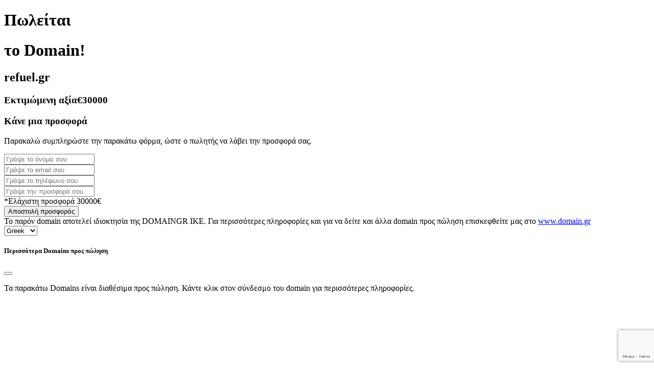

--- FILE ---
content_type: text/html; charset=utf-8
request_url: https://www.google.com/recaptcha/api2/anchor?ar=1&k=6LdcNDAjAAAAANGJQFPoUHPn8OB4H2o5TcAxyaz6&co=aHR0cHM6Ly9yZWZ1ZWwuZ3I6NDQz&hl=en&v=PoyoqOPhxBO7pBk68S4YbpHZ&size=invisible&anchor-ms=20000&execute-ms=30000&cb=7z3wunhr9x7m
body_size: 48644
content:
<!DOCTYPE HTML><html dir="ltr" lang="en"><head><meta http-equiv="Content-Type" content="text/html; charset=UTF-8">
<meta http-equiv="X-UA-Compatible" content="IE=edge">
<title>reCAPTCHA</title>
<style type="text/css">
/* cyrillic-ext */
@font-face {
  font-family: 'Roboto';
  font-style: normal;
  font-weight: 400;
  font-stretch: 100%;
  src: url(//fonts.gstatic.com/s/roboto/v48/KFO7CnqEu92Fr1ME7kSn66aGLdTylUAMa3GUBHMdazTgWw.woff2) format('woff2');
  unicode-range: U+0460-052F, U+1C80-1C8A, U+20B4, U+2DE0-2DFF, U+A640-A69F, U+FE2E-FE2F;
}
/* cyrillic */
@font-face {
  font-family: 'Roboto';
  font-style: normal;
  font-weight: 400;
  font-stretch: 100%;
  src: url(//fonts.gstatic.com/s/roboto/v48/KFO7CnqEu92Fr1ME7kSn66aGLdTylUAMa3iUBHMdazTgWw.woff2) format('woff2');
  unicode-range: U+0301, U+0400-045F, U+0490-0491, U+04B0-04B1, U+2116;
}
/* greek-ext */
@font-face {
  font-family: 'Roboto';
  font-style: normal;
  font-weight: 400;
  font-stretch: 100%;
  src: url(//fonts.gstatic.com/s/roboto/v48/KFO7CnqEu92Fr1ME7kSn66aGLdTylUAMa3CUBHMdazTgWw.woff2) format('woff2');
  unicode-range: U+1F00-1FFF;
}
/* greek */
@font-face {
  font-family: 'Roboto';
  font-style: normal;
  font-weight: 400;
  font-stretch: 100%;
  src: url(//fonts.gstatic.com/s/roboto/v48/KFO7CnqEu92Fr1ME7kSn66aGLdTylUAMa3-UBHMdazTgWw.woff2) format('woff2');
  unicode-range: U+0370-0377, U+037A-037F, U+0384-038A, U+038C, U+038E-03A1, U+03A3-03FF;
}
/* math */
@font-face {
  font-family: 'Roboto';
  font-style: normal;
  font-weight: 400;
  font-stretch: 100%;
  src: url(//fonts.gstatic.com/s/roboto/v48/KFO7CnqEu92Fr1ME7kSn66aGLdTylUAMawCUBHMdazTgWw.woff2) format('woff2');
  unicode-range: U+0302-0303, U+0305, U+0307-0308, U+0310, U+0312, U+0315, U+031A, U+0326-0327, U+032C, U+032F-0330, U+0332-0333, U+0338, U+033A, U+0346, U+034D, U+0391-03A1, U+03A3-03A9, U+03B1-03C9, U+03D1, U+03D5-03D6, U+03F0-03F1, U+03F4-03F5, U+2016-2017, U+2034-2038, U+203C, U+2040, U+2043, U+2047, U+2050, U+2057, U+205F, U+2070-2071, U+2074-208E, U+2090-209C, U+20D0-20DC, U+20E1, U+20E5-20EF, U+2100-2112, U+2114-2115, U+2117-2121, U+2123-214F, U+2190, U+2192, U+2194-21AE, U+21B0-21E5, U+21F1-21F2, U+21F4-2211, U+2213-2214, U+2216-22FF, U+2308-230B, U+2310, U+2319, U+231C-2321, U+2336-237A, U+237C, U+2395, U+239B-23B7, U+23D0, U+23DC-23E1, U+2474-2475, U+25AF, U+25B3, U+25B7, U+25BD, U+25C1, U+25CA, U+25CC, U+25FB, U+266D-266F, U+27C0-27FF, U+2900-2AFF, U+2B0E-2B11, U+2B30-2B4C, U+2BFE, U+3030, U+FF5B, U+FF5D, U+1D400-1D7FF, U+1EE00-1EEFF;
}
/* symbols */
@font-face {
  font-family: 'Roboto';
  font-style: normal;
  font-weight: 400;
  font-stretch: 100%;
  src: url(//fonts.gstatic.com/s/roboto/v48/KFO7CnqEu92Fr1ME7kSn66aGLdTylUAMaxKUBHMdazTgWw.woff2) format('woff2');
  unicode-range: U+0001-000C, U+000E-001F, U+007F-009F, U+20DD-20E0, U+20E2-20E4, U+2150-218F, U+2190, U+2192, U+2194-2199, U+21AF, U+21E6-21F0, U+21F3, U+2218-2219, U+2299, U+22C4-22C6, U+2300-243F, U+2440-244A, U+2460-24FF, U+25A0-27BF, U+2800-28FF, U+2921-2922, U+2981, U+29BF, U+29EB, U+2B00-2BFF, U+4DC0-4DFF, U+FFF9-FFFB, U+10140-1018E, U+10190-1019C, U+101A0, U+101D0-101FD, U+102E0-102FB, U+10E60-10E7E, U+1D2C0-1D2D3, U+1D2E0-1D37F, U+1F000-1F0FF, U+1F100-1F1AD, U+1F1E6-1F1FF, U+1F30D-1F30F, U+1F315, U+1F31C, U+1F31E, U+1F320-1F32C, U+1F336, U+1F378, U+1F37D, U+1F382, U+1F393-1F39F, U+1F3A7-1F3A8, U+1F3AC-1F3AF, U+1F3C2, U+1F3C4-1F3C6, U+1F3CA-1F3CE, U+1F3D4-1F3E0, U+1F3ED, U+1F3F1-1F3F3, U+1F3F5-1F3F7, U+1F408, U+1F415, U+1F41F, U+1F426, U+1F43F, U+1F441-1F442, U+1F444, U+1F446-1F449, U+1F44C-1F44E, U+1F453, U+1F46A, U+1F47D, U+1F4A3, U+1F4B0, U+1F4B3, U+1F4B9, U+1F4BB, U+1F4BF, U+1F4C8-1F4CB, U+1F4D6, U+1F4DA, U+1F4DF, U+1F4E3-1F4E6, U+1F4EA-1F4ED, U+1F4F7, U+1F4F9-1F4FB, U+1F4FD-1F4FE, U+1F503, U+1F507-1F50B, U+1F50D, U+1F512-1F513, U+1F53E-1F54A, U+1F54F-1F5FA, U+1F610, U+1F650-1F67F, U+1F687, U+1F68D, U+1F691, U+1F694, U+1F698, U+1F6AD, U+1F6B2, U+1F6B9-1F6BA, U+1F6BC, U+1F6C6-1F6CF, U+1F6D3-1F6D7, U+1F6E0-1F6EA, U+1F6F0-1F6F3, U+1F6F7-1F6FC, U+1F700-1F7FF, U+1F800-1F80B, U+1F810-1F847, U+1F850-1F859, U+1F860-1F887, U+1F890-1F8AD, U+1F8B0-1F8BB, U+1F8C0-1F8C1, U+1F900-1F90B, U+1F93B, U+1F946, U+1F984, U+1F996, U+1F9E9, U+1FA00-1FA6F, U+1FA70-1FA7C, U+1FA80-1FA89, U+1FA8F-1FAC6, U+1FACE-1FADC, U+1FADF-1FAE9, U+1FAF0-1FAF8, U+1FB00-1FBFF;
}
/* vietnamese */
@font-face {
  font-family: 'Roboto';
  font-style: normal;
  font-weight: 400;
  font-stretch: 100%;
  src: url(//fonts.gstatic.com/s/roboto/v48/KFO7CnqEu92Fr1ME7kSn66aGLdTylUAMa3OUBHMdazTgWw.woff2) format('woff2');
  unicode-range: U+0102-0103, U+0110-0111, U+0128-0129, U+0168-0169, U+01A0-01A1, U+01AF-01B0, U+0300-0301, U+0303-0304, U+0308-0309, U+0323, U+0329, U+1EA0-1EF9, U+20AB;
}
/* latin-ext */
@font-face {
  font-family: 'Roboto';
  font-style: normal;
  font-weight: 400;
  font-stretch: 100%;
  src: url(//fonts.gstatic.com/s/roboto/v48/KFO7CnqEu92Fr1ME7kSn66aGLdTylUAMa3KUBHMdazTgWw.woff2) format('woff2');
  unicode-range: U+0100-02BA, U+02BD-02C5, U+02C7-02CC, U+02CE-02D7, U+02DD-02FF, U+0304, U+0308, U+0329, U+1D00-1DBF, U+1E00-1E9F, U+1EF2-1EFF, U+2020, U+20A0-20AB, U+20AD-20C0, U+2113, U+2C60-2C7F, U+A720-A7FF;
}
/* latin */
@font-face {
  font-family: 'Roboto';
  font-style: normal;
  font-weight: 400;
  font-stretch: 100%;
  src: url(//fonts.gstatic.com/s/roboto/v48/KFO7CnqEu92Fr1ME7kSn66aGLdTylUAMa3yUBHMdazQ.woff2) format('woff2');
  unicode-range: U+0000-00FF, U+0131, U+0152-0153, U+02BB-02BC, U+02C6, U+02DA, U+02DC, U+0304, U+0308, U+0329, U+2000-206F, U+20AC, U+2122, U+2191, U+2193, U+2212, U+2215, U+FEFF, U+FFFD;
}
/* cyrillic-ext */
@font-face {
  font-family: 'Roboto';
  font-style: normal;
  font-weight: 500;
  font-stretch: 100%;
  src: url(//fonts.gstatic.com/s/roboto/v48/KFO7CnqEu92Fr1ME7kSn66aGLdTylUAMa3GUBHMdazTgWw.woff2) format('woff2');
  unicode-range: U+0460-052F, U+1C80-1C8A, U+20B4, U+2DE0-2DFF, U+A640-A69F, U+FE2E-FE2F;
}
/* cyrillic */
@font-face {
  font-family: 'Roboto';
  font-style: normal;
  font-weight: 500;
  font-stretch: 100%;
  src: url(//fonts.gstatic.com/s/roboto/v48/KFO7CnqEu92Fr1ME7kSn66aGLdTylUAMa3iUBHMdazTgWw.woff2) format('woff2');
  unicode-range: U+0301, U+0400-045F, U+0490-0491, U+04B0-04B1, U+2116;
}
/* greek-ext */
@font-face {
  font-family: 'Roboto';
  font-style: normal;
  font-weight: 500;
  font-stretch: 100%;
  src: url(//fonts.gstatic.com/s/roboto/v48/KFO7CnqEu92Fr1ME7kSn66aGLdTylUAMa3CUBHMdazTgWw.woff2) format('woff2');
  unicode-range: U+1F00-1FFF;
}
/* greek */
@font-face {
  font-family: 'Roboto';
  font-style: normal;
  font-weight: 500;
  font-stretch: 100%;
  src: url(//fonts.gstatic.com/s/roboto/v48/KFO7CnqEu92Fr1ME7kSn66aGLdTylUAMa3-UBHMdazTgWw.woff2) format('woff2');
  unicode-range: U+0370-0377, U+037A-037F, U+0384-038A, U+038C, U+038E-03A1, U+03A3-03FF;
}
/* math */
@font-face {
  font-family: 'Roboto';
  font-style: normal;
  font-weight: 500;
  font-stretch: 100%;
  src: url(//fonts.gstatic.com/s/roboto/v48/KFO7CnqEu92Fr1ME7kSn66aGLdTylUAMawCUBHMdazTgWw.woff2) format('woff2');
  unicode-range: U+0302-0303, U+0305, U+0307-0308, U+0310, U+0312, U+0315, U+031A, U+0326-0327, U+032C, U+032F-0330, U+0332-0333, U+0338, U+033A, U+0346, U+034D, U+0391-03A1, U+03A3-03A9, U+03B1-03C9, U+03D1, U+03D5-03D6, U+03F0-03F1, U+03F4-03F5, U+2016-2017, U+2034-2038, U+203C, U+2040, U+2043, U+2047, U+2050, U+2057, U+205F, U+2070-2071, U+2074-208E, U+2090-209C, U+20D0-20DC, U+20E1, U+20E5-20EF, U+2100-2112, U+2114-2115, U+2117-2121, U+2123-214F, U+2190, U+2192, U+2194-21AE, U+21B0-21E5, U+21F1-21F2, U+21F4-2211, U+2213-2214, U+2216-22FF, U+2308-230B, U+2310, U+2319, U+231C-2321, U+2336-237A, U+237C, U+2395, U+239B-23B7, U+23D0, U+23DC-23E1, U+2474-2475, U+25AF, U+25B3, U+25B7, U+25BD, U+25C1, U+25CA, U+25CC, U+25FB, U+266D-266F, U+27C0-27FF, U+2900-2AFF, U+2B0E-2B11, U+2B30-2B4C, U+2BFE, U+3030, U+FF5B, U+FF5D, U+1D400-1D7FF, U+1EE00-1EEFF;
}
/* symbols */
@font-face {
  font-family: 'Roboto';
  font-style: normal;
  font-weight: 500;
  font-stretch: 100%;
  src: url(//fonts.gstatic.com/s/roboto/v48/KFO7CnqEu92Fr1ME7kSn66aGLdTylUAMaxKUBHMdazTgWw.woff2) format('woff2');
  unicode-range: U+0001-000C, U+000E-001F, U+007F-009F, U+20DD-20E0, U+20E2-20E4, U+2150-218F, U+2190, U+2192, U+2194-2199, U+21AF, U+21E6-21F0, U+21F3, U+2218-2219, U+2299, U+22C4-22C6, U+2300-243F, U+2440-244A, U+2460-24FF, U+25A0-27BF, U+2800-28FF, U+2921-2922, U+2981, U+29BF, U+29EB, U+2B00-2BFF, U+4DC0-4DFF, U+FFF9-FFFB, U+10140-1018E, U+10190-1019C, U+101A0, U+101D0-101FD, U+102E0-102FB, U+10E60-10E7E, U+1D2C0-1D2D3, U+1D2E0-1D37F, U+1F000-1F0FF, U+1F100-1F1AD, U+1F1E6-1F1FF, U+1F30D-1F30F, U+1F315, U+1F31C, U+1F31E, U+1F320-1F32C, U+1F336, U+1F378, U+1F37D, U+1F382, U+1F393-1F39F, U+1F3A7-1F3A8, U+1F3AC-1F3AF, U+1F3C2, U+1F3C4-1F3C6, U+1F3CA-1F3CE, U+1F3D4-1F3E0, U+1F3ED, U+1F3F1-1F3F3, U+1F3F5-1F3F7, U+1F408, U+1F415, U+1F41F, U+1F426, U+1F43F, U+1F441-1F442, U+1F444, U+1F446-1F449, U+1F44C-1F44E, U+1F453, U+1F46A, U+1F47D, U+1F4A3, U+1F4B0, U+1F4B3, U+1F4B9, U+1F4BB, U+1F4BF, U+1F4C8-1F4CB, U+1F4D6, U+1F4DA, U+1F4DF, U+1F4E3-1F4E6, U+1F4EA-1F4ED, U+1F4F7, U+1F4F9-1F4FB, U+1F4FD-1F4FE, U+1F503, U+1F507-1F50B, U+1F50D, U+1F512-1F513, U+1F53E-1F54A, U+1F54F-1F5FA, U+1F610, U+1F650-1F67F, U+1F687, U+1F68D, U+1F691, U+1F694, U+1F698, U+1F6AD, U+1F6B2, U+1F6B9-1F6BA, U+1F6BC, U+1F6C6-1F6CF, U+1F6D3-1F6D7, U+1F6E0-1F6EA, U+1F6F0-1F6F3, U+1F6F7-1F6FC, U+1F700-1F7FF, U+1F800-1F80B, U+1F810-1F847, U+1F850-1F859, U+1F860-1F887, U+1F890-1F8AD, U+1F8B0-1F8BB, U+1F8C0-1F8C1, U+1F900-1F90B, U+1F93B, U+1F946, U+1F984, U+1F996, U+1F9E9, U+1FA00-1FA6F, U+1FA70-1FA7C, U+1FA80-1FA89, U+1FA8F-1FAC6, U+1FACE-1FADC, U+1FADF-1FAE9, U+1FAF0-1FAF8, U+1FB00-1FBFF;
}
/* vietnamese */
@font-face {
  font-family: 'Roboto';
  font-style: normal;
  font-weight: 500;
  font-stretch: 100%;
  src: url(//fonts.gstatic.com/s/roboto/v48/KFO7CnqEu92Fr1ME7kSn66aGLdTylUAMa3OUBHMdazTgWw.woff2) format('woff2');
  unicode-range: U+0102-0103, U+0110-0111, U+0128-0129, U+0168-0169, U+01A0-01A1, U+01AF-01B0, U+0300-0301, U+0303-0304, U+0308-0309, U+0323, U+0329, U+1EA0-1EF9, U+20AB;
}
/* latin-ext */
@font-face {
  font-family: 'Roboto';
  font-style: normal;
  font-weight: 500;
  font-stretch: 100%;
  src: url(//fonts.gstatic.com/s/roboto/v48/KFO7CnqEu92Fr1ME7kSn66aGLdTylUAMa3KUBHMdazTgWw.woff2) format('woff2');
  unicode-range: U+0100-02BA, U+02BD-02C5, U+02C7-02CC, U+02CE-02D7, U+02DD-02FF, U+0304, U+0308, U+0329, U+1D00-1DBF, U+1E00-1E9F, U+1EF2-1EFF, U+2020, U+20A0-20AB, U+20AD-20C0, U+2113, U+2C60-2C7F, U+A720-A7FF;
}
/* latin */
@font-face {
  font-family: 'Roboto';
  font-style: normal;
  font-weight: 500;
  font-stretch: 100%;
  src: url(//fonts.gstatic.com/s/roboto/v48/KFO7CnqEu92Fr1ME7kSn66aGLdTylUAMa3yUBHMdazQ.woff2) format('woff2');
  unicode-range: U+0000-00FF, U+0131, U+0152-0153, U+02BB-02BC, U+02C6, U+02DA, U+02DC, U+0304, U+0308, U+0329, U+2000-206F, U+20AC, U+2122, U+2191, U+2193, U+2212, U+2215, U+FEFF, U+FFFD;
}
/* cyrillic-ext */
@font-face {
  font-family: 'Roboto';
  font-style: normal;
  font-weight: 900;
  font-stretch: 100%;
  src: url(//fonts.gstatic.com/s/roboto/v48/KFO7CnqEu92Fr1ME7kSn66aGLdTylUAMa3GUBHMdazTgWw.woff2) format('woff2');
  unicode-range: U+0460-052F, U+1C80-1C8A, U+20B4, U+2DE0-2DFF, U+A640-A69F, U+FE2E-FE2F;
}
/* cyrillic */
@font-face {
  font-family: 'Roboto';
  font-style: normal;
  font-weight: 900;
  font-stretch: 100%;
  src: url(//fonts.gstatic.com/s/roboto/v48/KFO7CnqEu92Fr1ME7kSn66aGLdTylUAMa3iUBHMdazTgWw.woff2) format('woff2');
  unicode-range: U+0301, U+0400-045F, U+0490-0491, U+04B0-04B1, U+2116;
}
/* greek-ext */
@font-face {
  font-family: 'Roboto';
  font-style: normal;
  font-weight: 900;
  font-stretch: 100%;
  src: url(//fonts.gstatic.com/s/roboto/v48/KFO7CnqEu92Fr1ME7kSn66aGLdTylUAMa3CUBHMdazTgWw.woff2) format('woff2');
  unicode-range: U+1F00-1FFF;
}
/* greek */
@font-face {
  font-family: 'Roboto';
  font-style: normal;
  font-weight: 900;
  font-stretch: 100%;
  src: url(//fonts.gstatic.com/s/roboto/v48/KFO7CnqEu92Fr1ME7kSn66aGLdTylUAMa3-UBHMdazTgWw.woff2) format('woff2');
  unicode-range: U+0370-0377, U+037A-037F, U+0384-038A, U+038C, U+038E-03A1, U+03A3-03FF;
}
/* math */
@font-face {
  font-family: 'Roboto';
  font-style: normal;
  font-weight: 900;
  font-stretch: 100%;
  src: url(//fonts.gstatic.com/s/roboto/v48/KFO7CnqEu92Fr1ME7kSn66aGLdTylUAMawCUBHMdazTgWw.woff2) format('woff2');
  unicode-range: U+0302-0303, U+0305, U+0307-0308, U+0310, U+0312, U+0315, U+031A, U+0326-0327, U+032C, U+032F-0330, U+0332-0333, U+0338, U+033A, U+0346, U+034D, U+0391-03A1, U+03A3-03A9, U+03B1-03C9, U+03D1, U+03D5-03D6, U+03F0-03F1, U+03F4-03F5, U+2016-2017, U+2034-2038, U+203C, U+2040, U+2043, U+2047, U+2050, U+2057, U+205F, U+2070-2071, U+2074-208E, U+2090-209C, U+20D0-20DC, U+20E1, U+20E5-20EF, U+2100-2112, U+2114-2115, U+2117-2121, U+2123-214F, U+2190, U+2192, U+2194-21AE, U+21B0-21E5, U+21F1-21F2, U+21F4-2211, U+2213-2214, U+2216-22FF, U+2308-230B, U+2310, U+2319, U+231C-2321, U+2336-237A, U+237C, U+2395, U+239B-23B7, U+23D0, U+23DC-23E1, U+2474-2475, U+25AF, U+25B3, U+25B7, U+25BD, U+25C1, U+25CA, U+25CC, U+25FB, U+266D-266F, U+27C0-27FF, U+2900-2AFF, U+2B0E-2B11, U+2B30-2B4C, U+2BFE, U+3030, U+FF5B, U+FF5D, U+1D400-1D7FF, U+1EE00-1EEFF;
}
/* symbols */
@font-face {
  font-family: 'Roboto';
  font-style: normal;
  font-weight: 900;
  font-stretch: 100%;
  src: url(//fonts.gstatic.com/s/roboto/v48/KFO7CnqEu92Fr1ME7kSn66aGLdTylUAMaxKUBHMdazTgWw.woff2) format('woff2');
  unicode-range: U+0001-000C, U+000E-001F, U+007F-009F, U+20DD-20E0, U+20E2-20E4, U+2150-218F, U+2190, U+2192, U+2194-2199, U+21AF, U+21E6-21F0, U+21F3, U+2218-2219, U+2299, U+22C4-22C6, U+2300-243F, U+2440-244A, U+2460-24FF, U+25A0-27BF, U+2800-28FF, U+2921-2922, U+2981, U+29BF, U+29EB, U+2B00-2BFF, U+4DC0-4DFF, U+FFF9-FFFB, U+10140-1018E, U+10190-1019C, U+101A0, U+101D0-101FD, U+102E0-102FB, U+10E60-10E7E, U+1D2C0-1D2D3, U+1D2E0-1D37F, U+1F000-1F0FF, U+1F100-1F1AD, U+1F1E6-1F1FF, U+1F30D-1F30F, U+1F315, U+1F31C, U+1F31E, U+1F320-1F32C, U+1F336, U+1F378, U+1F37D, U+1F382, U+1F393-1F39F, U+1F3A7-1F3A8, U+1F3AC-1F3AF, U+1F3C2, U+1F3C4-1F3C6, U+1F3CA-1F3CE, U+1F3D4-1F3E0, U+1F3ED, U+1F3F1-1F3F3, U+1F3F5-1F3F7, U+1F408, U+1F415, U+1F41F, U+1F426, U+1F43F, U+1F441-1F442, U+1F444, U+1F446-1F449, U+1F44C-1F44E, U+1F453, U+1F46A, U+1F47D, U+1F4A3, U+1F4B0, U+1F4B3, U+1F4B9, U+1F4BB, U+1F4BF, U+1F4C8-1F4CB, U+1F4D6, U+1F4DA, U+1F4DF, U+1F4E3-1F4E6, U+1F4EA-1F4ED, U+1F4F7, U+1F4F9-1F4FB, U+1F4FD-1F4FE, U+1F503, U+1F507-1F50B, U+1F50D, U+1F512-1F513, U+1F53E-1F54A, U+1F54F-1F5FA, U+1F610, U+1F650-1F67F, U+1F687, U+1F68D, U+1F691, U+1F694, U+1F698, U+1F6AD, U+1F6B2, U+1F6B9-1F6BA, U+1F6BC, U+1F6C6-1F6CF, U+1F6D3-1F6D7, U+1F6E0-1F6EA, U+1F6F0-1F6F3, U+1F6F7-1F6FC, U+1F700-1F7FF, U+1F800-1F80B, U+1F810-1F847, U+1F850-1F859, U+1F860-1F887, U+1F890-1F8AD, U+1F8B0-1F8BB, U+1F8C0-1F8C1, U+1F900-1F90B, U+1F93B, U+1F946, U+1F984, U+1F996, U+1F9E9, U+1FA00-1FA6F, U+1FA70-1FA7C, U+1FA80-1FA89, U+1FA8F-1FAC6, U+1FACE-1FADC, U+1FADF-1FAE9, U+1FAF0-1FAF8, U+1FB00-1FBFF;
}
/* vietnamese */
@font-face {
  font-family: 'Roboto';
  font-style: normal;
  font-weight: 900;
  font-stretch: 100%;
  src: url(//fonts.gstatic.com/s/roboto/v48/KFO7CnqEu92Fr1ME7kSn66aGLdTylUAMa3OUBHMdazTgWw.woff2) format('woff2');
  unicode-range: U+0102-0103, U+0110-0111, U+0128-0129, U+0168-0169, U+01A0-01A1, U+01AF-01B0, U+0300-0301, U+0303-0304, U+0308-0309, U+0323, U+0329, U+1EA0-1EF9, U+20AB;
}
/* latin-ext */
@font-face {
  font-family: 'Roboto';
  font-style: normal;
  font-weight: 900;
  font-stretch: 100%;
  src: url(//fonts.gstatic.com/s/roboto/v48/KFO7CnqEu92Fr1ME7kSn66aGLdTylUAMa3KUBHMdazTgWw.woff2) format('woff2');
  unicode-range: U+0100-02BA, U+02BD-02C5, U+02C7-02CC, U+02CE-02D7, U+02DD-02FF, U+0304, U+0308, U+0329, U+1D00-1DBF, U+1E00-1E9F, U+1EF2-1EFF, U+2020, U+20A0-20AB, U+20AD-20C0, U+2113, U+2C60-2C7F, U+A720-A7FF;
}
/* latin */
@font-face {
  font-family: 'Roboto';
  font-style: normal;
  font-weight: 900;
  font-stretch: 100%;
  src: url(//fonts.gstatic.com/s/roboto/v48/KFO7CnqEu92Fr1ME7kSn66aGLdTylUAMa3yUBHMdazQ.woff2) format('woff2');
  unicode-range: U+0000-00FF, U+0131, U+0152-0153, U+02BB-02BC, U+02C6, U+02DA, U+02DC, U+0304, U+0308, U+0329, U+2000-206F, U+20AC, U+2122, U+2191, U+2193, U+2212, U+2215, U+FEFF, U+FFFD;
}

</style>
<link rel="stylesheet" type="text/css" href="https://www.gstatic.com/recaptcha/releases/PoyoqOPhxBO7pBk68S4YbpHZ/styles__ltr.css">
<script nonce="SzLvLikOY-ubLNboi0ulBw" type="text/javascript">window['__recaptcha_api'] = 'https://www.google.com/recaptcha/api2/';</script>
<script type="text/javascript" src="https://www.gstatic.com/recaptcha/releases/PoyoqOPhxBO7pBk68S4YbpHZ/recaptcha__en.js" nonce="SzLvLikOY-ubLNboi0ulBw">
      
    </script></head>
<body><div id="rc-anchor-alert" class="rc-anchor-alert"></div>
<input type="hidden" id="recaptcha-token" value="[base64]">
<script type="text/javascript" nonce="SzLvLikOY-ubLNboi0ulBw">
      recaptcha.anchor.Main.init("[\x22ainput\x22,[\x22bgdata\x22,\x22\x22,\[base64]/[base64]/[base64]/[base64]/[base64]/UltsKytdPUU6KEU8MjA0OD9SW2wrK109RT4+NnwxOTI6KChFJjY0NTEyKT09NTUyOTYmJk0rMTxjLmxlbmd0aCYmKGMuY2hhckNvZGVBdChNKzEpJjY0NTEyKT09NTYzMjA/[base64]/[base64]/[base64]/[base64]/[base64]/[base64]/[base64]\x22,\[base64]\x22,\x22w4cew71sw41tw4w4w5zDtcOOTcK8fsKzwozCv8O3wpR/VcOwDgzCpMKSw4rCucKqwoUMNVDCqkbCusOsDj0Pw7HDvMKWHyjCgkzDpxZLw5TCq8OOXAhAdlEtwogTw7bCtDYjw4BGeMOswrAmw58Zw7PCqQJ/[base64]/[base64]/Di8KCw7bCpjlRwoDCphA8G8KJFsKFWcKqw7Rowqwvw6RvVFfClMOWE33Ct8K4MF1ow7zDkjwPUjTCiMOsw6QdwrolKxR/S8OKwqjDmGnDqsOcZsK9SMKGC8OGcm7CrMOSw7XDqSIHw5bDv8KJwr7DnSxTwrjCocK/[base64]/VVx6NANzw67DgTttwoxZwptHw7bDhRhHwr7Cmi44wr1hwp9xUCLDk8KhwpJuw6VeDiVew6BXw7XCnMKzGj5WBlLDn0DCh8K3wrjDlyk1w64Ew5fDijfDgMKew7DCiWBkw5puw58PeMKywrXDvD7DmmM6WUd+wrHCqCrDgiXCoQ1pwqHCqgLCrUsVw50/[base64]/CscOcwprDlnzCh8Onw7TChBLDq8Ksw6fCksKGw640BB1hNsOtwoQxwqpnIMK1DR4NWcKUG3PDh8KcB8K3w6TCpDrCnhlwbnR+wrjDoxctcHjCicKeFwvDnsOzw6d1GVLCq33DncOUw70ww5nDgcOKShbDg8Oww5crTsKzw63Ct8KJGCkdekzCg20Qwpp/GsK7PcOqw7wgwqkrw5rCisOzXsKtw7JiwqLCgsOcwrV9w5rCo2PDgsO2PWlEwpnDumYWEMKRX8OTwozDt8Opw5DDt2rCtMKPDkEUw6/DoHvCj0/Dmi/DvcKLwogrwpvCn8OywqRcICl7MsOLeBgiwqTCkyNPdQV9TsOASMOzwoDCpRxowrnDgiRSw5LDrsO7w5RwwoLCjkbCvWjCuMKFR8KgOsORw5gnw6N5wojCvsO2U2hZQWzCoMKqw6Zww6vDtzo9w7dQMcKbwpHCl8OUP8O/woDDtcKNw6Y+w69cFH96w5IwAxTCk3nCh8OeN1DCgBfDgDtOA8OdwoXDsEY/wrTClMKYB31tw7XDhMKad8OPDyDDjiXCtDQOwq99YTDCncOJw7MJcQ/Dh0HCo8OIDR/DpcK2L0VoF8KdbQZMwozCh8OcTW9Vw6h5Enknw40YWCnCg8OUw6I/[base64]/DpcOFw43CqHnCq8OLVD8TwoBrB20dw6l7ZGrDlBHCgS8WwpJSw4gmwrJcw740wozDuyJ+XMOTw6DDnTBJwpPCoVPDisKrR8Kyw73DnMKzwoDDtMO9w4PDkzrCsmZXw57Cl2l2O8Oaw60NwqDCmCDCocKEVcKqwqvDoMOFDsKEwqBVOh7DqsONFyB/MX90OXJcClrDjMOxU10Xw4NqwpczEjJJwrDDpsOPYVpWR8KpP2hoVxYnRMOMdsOyCMKgOcKXwpAtw7Flwog4wp47w59sbD4iM0FUwoBMYiDDvsK5w7tCwq7CgUjDmRLDs8O/w7HCoxjCnMOEZsK0w40FwpLCsEYUACE+PcKVFA4vAcOyPsKXXx3CmxnDicKHKjBnwqwow590wpTDvMKZelQbYcKMw4PCphjDkw/CrMKnwrfCsGFTXAgtwqR6wobCnXnDu1/CsyBOwrPCuWTCq1jCiyvDh8O5wokHwrhdAUbDo8Kuw4g3w7I5DMKLw4zDocOywprCkQR6wqXCuMKOIMOkwrfDscOGw5xcw5HCv8Kcw70Hw6/Cm8Kpw7lUw6rCvGJXwoTCk8KNw6ZVw5cFwrEoccOuZzLCjG3Di8KHwqEbw4nDh8O8V17CkMKxw6zCtxxNHcK/w75Uwp3Cg8KgWMKRFwbCmyvDv1nDukkeMcKsViHCnsKvwq9uwrEbbsKFwrHCpTfCrcOAK0PDr3M9DMKiRcKePT/CuB7CvGXDv3ptYMK1wqTDqXhgCmRfdhFiekVow5FjLifDsXnDkcKvw5PCsEISMHnDhRF/K3nDjMK4w7EnTsOSTHIqw6F6aEAiw7bDqsOHwr/[base64]/IsOHCsK4wrlVVcKYfsKGGGN5w51wRwp+VcOuw6PDiTLCrREKwqnDuMKAe8KZwofDmiDDusK5J8O2SiV8E8OVYQh5w74sw6MIwpUvw5Q9woZCRcO7wrscw4/DnsOWwqcQwq3DujA/cMK+QcO5JsKNw4LDvlY2VsKPOcKdfUnCklnDh2vDp0NlXVPCuSsDw5XDk0TDt1k3ZMK5w4/Dn8OFw5nCojxpJMO/Djo5w41fwrPDsyXCs8KIw7kfw4TDhcOJRcOxC8KAUcK4RMOEwogNPcOhNWsYXMKyw7LDpMOfwofCosOaw7vCpMOYB2tNDmzDlsOROWxDdCc2dTZEwpLCjsObHAbCl8OfPU/CuAdNwp4ew5LDtsK9w59HWsOqwrUiBBHCocO3w44bDUDDjz5dw5/ClMK3w4vClC/[base64]/wqfDvhBjaTNyYB/[base64]/DusO9Yl/[base64]/[base64]/[base64]/CqMOHwoHCun4if8Kywo1zwrdUL8OPGQ7ChMO1H8KZVUTCjsKnw4URwrE6fsOawpPClEE3wpDDl8OjFgjCkQsjw7FEw4HDrsO7w7trwozCnGVXw6c6w5pOMVjCkMOLM8OAAsOKDsKDecKWIF5+dSBPTG7Du8Otw5HCqyJfwr95w5TDp8OecMOiwpLCriovwpJ/ViLDsSLDhQAUw7IjNiHDozYPwpJJw75iPsKMfmULw4QFXcOdFWomw45qw4fCjG46w7tew55Lw5/ChxEDFVREZcKqDsKkA8KycUlRU8OPwoDCnMORw7xnMcKUMMKJw57DmMOmBMORw4zDt11oHMK+fTc1dMKFwqFYSC/DtMKHwrByaDNtwoVvMsOUw5dkPsKpw7nDvGE3WlQXw5IRwrg+MzQddsOCXsK3BA3ClMOlw5LCq15dW8K2c1wXw4vDtcKxLsKnXcKFwphVwqfCix04woczaRHDiGMZwoEHFmTClcOZSTZYSEbDv8OsZifCnX/DgQF7QC5YwqLCv03DvmJ1woPDogdywrEswrpyKsKww54jI2fDo8Klw4EuAUQdasO5w7HDmn0JLhXDlxfCjsOqw7Fvw5jDiwbDjcOVc8OLwq/Cu8Kjw78Hw4Fww5jCn8O0wq9Xw6ZswqzCl8KfY8OuYMOwf3cYdMK6w6HClsKNP8K4w7LDkVfDkcKIETDDgsKkVCchwqEgT8ONXsKMKMKQNsOIwr/DrzMewrM4w45Owps5wp/CpsOIwrvDsEDDsFHDhnsUQcODasKcwq9Ew4HCgyjCvsOnesOew4Yedho0w5A9wpclbsK3w7w7PCI/[base64]/wqrCgMKHw5LCmSbDl8OpwrAyKm7DvMOcwq7DuGkMw6JZLEDDtGNyN8KTw67DkQR/[base64]/CpiVQw40awr8xY17DosOswrrDmcOIUcOYPBLCk8OQOCE6w4AzZRPDjCfCvXsMVsOKYVnDoH7CrMKEwp/CvsK2bWUHwpHCrMKkwrgOwro1wqnDqRfCs8KHw4R+w4New693wp5rPcK0HG/[base64]/wqZQRWIxK0DCl8OgHsKfQcOoVcOqw7Y2wpfDg8K3JMO/[base64]/CjsKfTcOZJl1TbSnDskBWw7nDrQZCGsKlw4RmwqJvw4kxwoFqdEREKcKiS8Orw6Quwqpxw5rCssKnDcKTwr9oEjo2FMK5wpt1JRwYTQAiw4zDh8OTTsKTH8ODHBjChznDv8OiMMKMH29Uw5nDmMO6TcOVwqATHsOAAWbCicOow6XCp1/DpyhFw6nCpcO6w5ECPEssOMONKDHCq0LCqkcYwoPDqMKzw5bDpyXDnQV3HTBQaMKBwrMjNMOnw41MwoBPGcKjwpfCmMOXw7kdw7fCszwQMC3Co8OCw6h/T8O8w4nDhsKBwq/[base64]/[base64]/Do8Kce3DDo2fCsisow5TDrsKgPMKFwr9Lw6VbwqLCuMOUS8OEVUHCtMKww57DnxvCu2rCqsK0w7E2XcOZaXZCF8KaDsOdLMK5KhUoHMKyw4MZNFvCosK/b8OcwpU9wokaT09dwpsYwqfCisKELMKpwpYZw6HCocKewo7DiRk7WcKuwozDhlHDnMO0w68RwoN7wpfCksOUw5fDjTd+wrJAwppJw6fCvR3DnSB9R3sGScKIwqA6eMOhw6vCj1XDrsObw7p/[base64]/CoxBFw5vDvCJANsORw67Ctj3CnxMrw43CkUYMwqDCn8OeeMOCc8KIw5LCskEpUQfCu0h9wpx5TBjCngxPwr7ChsK4eVgzwptdwrt2wr83w6cwKsKOAMOzwqp2woEVQHTDtGYnG8OPwoHCnBB+wrMcwq/Cj8O+LsKDP8OPAQYmw4s0w4rCrcOKYcOdClByDsOiNxfDgW3DnE/DqMKkbsO5w48JHMOSwpXCiWwFw6TCuMOMNcKowpzCuVbDulpYw70sw5Bmw6B8wq8SwqJVDMKMFcKYw4XDgcK8KMKKOj/Cmj80UsOlwpnDsMO6wqNIYMOoJMOowobDjsO4d2Z7wrPDiVfDnMKDMcOowpDCry3ClDMxRcK9EGZ/EMOcwrtvw5IcwqrCkcKzMmxXw5LChCXDhMKNcDVSw5zCsiLCocO2wpDDlQXCrDY9Ak/DpzYQAMKww6XCoy3DtMODGjrDqRZNExdFDcKWHXvCtsO4w41jwqAGwrtaQMKPw6bDi8OmwqvCqR/Cgn1iO8KEB8KQTiDChMKIOCYqQsOLcVtUNQzDgMO/wqHDj0zCjcKuw4o8woMAwpR8w5FlY1bCnsOGBsKUDsOiMsKgXcO7w6ALw6RnWwIrdFVpw7rDikLDjX9Ewp7CjMOtYAFaNVnDucK5RSpbMMK/cyDCp8KYOj0Mwrlwwo7ClMOHQU/DmmnDr8K5wqvCm8O8BBTCgAvDtGDCmMOhI13Dk0QxIRjCvRctw4jDgMOJGQ/DuR5+w5/Ck8Kow5TCiMKdTGJJX1I3WsKkwp9DZMKpEz4iw7d+w6XDlgHDgsO6wqo0a30awrBlw6gYw7TDtyzDrMOKw4wCw6ocw5jDtTF8EHrChj7ClzMmIC07DMO1wrxmE8O2wobCqMOuDcOwwpvDlsOWDzwILDHDiMKrw7ZNZBjDuXMzIDsjGcOJUxrCpsKEw480cRF+ay/[base64]/[base64]/Cn8OnBHgLasKwNcOWw7NMSE7DpMKhw5LDtwTCv8OGVsKGccO+IMO9fwkkC8KKwqHDnFUwwrNIBU/[base64]/acKBwoAlbMKjw7UFwpfCrCYJwqBow6rCjw7DoTwJN8OHD8KOfx1uw4kiR8KEGMOnM1lQU3HCvgjDmGTDgBrDpcK8Q8Ouwr/DnBdywrErb8KYLy7DvMOrw7xWOE5rw61Aw6UYbsOpwrhMH3TDmRYTwq5KwpYRem9qw6fDpsOqd3bCrAHCisKnZsKzP8KNJC5DWsKiw5LCk8KCwrlNT8K5w5lOPDcyWg/CicKJwo5HwoAtdsKaw60AL2VyOFfDtxYswobCgsObwoDCtiNQw5YGQi7Ci8KpGVFUwo/CjMKPCj5hDj/DrMOsw7U5w5jDgsK5E0tFwpldccKzWsKlERzDonFOw5tcw6rDvMKIAcOCWzcJw6jCokljw6XDuMOWwrnCjEIpTCPCj8KKw4hMAlR3IsKpOh5jw4pfw4Y9DUPDv8KgC8OlwqUuw45kwqYTw69mwqo2w5HDpF/[base64]/DuXENwqbCocK3wpY1aMK3w5ZcL8KiwqgfLMKnwrrCq8KKVMK+FcKww6XCqGjDhcKfw58HacKINMKbOMOgw7DCpcKXOcOdaFjDjgd/[base64]/DvmUEw6XDocOxRsOSw6rCq2LDkcOLw4XDrsKVIMOrwqPDiRRSw5lNLMKvwpXDvnlrUC3DhgBGwq/CgcK9I8OGw5zDgcKbIMK7w79Ba8Ohd8KjCcK1GlxgwpdiwrpBwqpNwoXDsndCwo5jZEzCo2IWwq7Dm8OyFy4DT0Ztfx7CjsOww7fDkjVwwq0QNxVVPmNlwq8Fd14QE2gnLVvCoR5Dw5vDqQ/Do8Kbw7vCvVpHE1R8wqDDuXXDoMObwrVBw5phw4fDksOOwrsBUEbCt8K2wpd1wpJlw7nCtcKmw7/[base64]/wr17LMOlw51uFcKZw7sMcsKTwokaRcOmw5l4HsK0JcKEIcKFK8KObMOCFHLCvMKMw7oWwo/DgD7Dl3vCtsKtw5IOYw1yD1XCh8KXwovCiRHDlcKKasOHQiNdecOZwrhWKMORwqsqesKvwoVtXcOzDsOUw7FWK8KtPcK3wrXCoWMvw48kCDrDm3fCncOewqrDiHktOhrDh8K9wo4fw4PCu8OHw5bDmiTCqjswR14MHcKdwpd1asKcw67CkMKtOcKRE8K1w7EQwq/DhwXCsMOtV10HKjDCrsKFJcOOwo3DvcKsM1HChyHDsBlnw6zCvsKvwoEjwq7CgGbDjH3DglJmSH4/U8KRTMOZR8Oow7gGwoIEKxPDhGkuw7VICF3Du8K5wplGMsO3wogCZWh7woVzw7YTTcKoSUjDmisQcMOWCCRLdcK+wpo5w7fDpMKNfgDDmirDnz/Co8OBFQPCosOew4PDv1nCpsONwpjCtTtMw57CocOCMDFawpAKwrQpLxnDknZ1AcKGwp1Ywo/CoB5nw5QAJ8O2T8Kpw6TCucK7wqPCtVcBwq4Vwo/[base64]/CoMOVTsKyfD7DicK0w5jCrVYVLcOXwozCgzozwp19wofDiykVw5cuVA1cacKjwrEMw5gkw5seIWBPw4YewpQfSksUD8OOw63Cnk5ew4QEeU0VYFPDisK3w7N4TsOxEMKsCMOxJ8KMwq/CshIDw6HCncKJHsOCw6EcFsOADDhWUF1TwolqwqV4DMOkLkPDugMUCMK7wrDDmcKGwrggD1rDlsOwTxB0KMKgwprDrsKow5vDm8O/wojDscOGw43CplFhQcOmwplxWXsMw4TDpBDDpMKdw7nDncO6VMOowqbCqsOsw5rCmF18wo8qLMOKw7JTw7FIw5zDvsOXLGfCt2LCkxZewrszMcOEw4jDkcKuI8K4w4vCjMKEwq1/HDTCk8K6wpHDssKOeWXDgQBrwq7CsXASw6/CiyzCvklaI0FHe8O4BnVcbELCumjCncO4wo7Cs8KFDUvCll/CnBg9THTCrcOTw7BQw6hRwq1swphbcRbCplPDvMOnCMO4CcKzSz4Hwr/[base64]/[base64]/CMK5woBRwqnCqlbChcOEHER7ScO9N8KvT094fk/CosOadsKMw6V+OcK/wqlGwr9Kwr5JRMKTw6DCkMOuwq9JEsK1bMK2STfDhsOnwq/DucKHw7vCjHlYHMKDw7jDq2psw47CvMOJJ8Ovw47CosOjcHNXw7bChxI1wobCs8K/XFUtUsK5agDDvcOCwrXDqg9WEMK8FDzDk8KkaEMIZ8O6eUVmw4DChG8pw7Z1KF7DtcKswpjDkMKew63Dl8OmL8KKw5fCisOPacOJw7LCsMKzw6DDvAE1GMOIwojDpMOQw4chCCUGacOJw6LDlxR5w4t/w7vDsGZ5wqXDuHnCmcKjw5vDnsOBwpnCnMKmfcOROMKfXsOEw7NuwpZzw5wuw73Cj8OVw4IuZ8KIek/CvGDCuBvDscK7wrvChm/CssKNcjM0WHfCsz3DqsOfH8O8b0HCu8O6Jy4xUcOqZAXCmsKZdMO8w7djOWFZw5nDtsK3w7nDmi4swojDisKSM8O7C8O3QTXDlnNzegrCmnbCiCvCgSNQwpIzJMORw7FDCsKKT8KRGMOYwphIOT/Dm8OHw5RwHMO7wocSwrnCh09Tw6/DhDQCXW1dSyDCqMK4w4xxwoPCtcOVw54uwprDtQ4VwoQGbsKyPMOAUcOGw43CosKoIkfCgENNw4E5wp5Jw4U7w6VjJMOiw7bCiCYnMcOsAz/DisKON13DqER8JGvDsyPDq3fDisKew4ZMwqJJdC/[base64]/fcOaw5NHwqkfwqfDssKXwrzDogTCgcOiw6UMw6nDrALDqUpUaEguAWfCrMKbwrRfNMOzwqMKwqUvwp9YecKHw6zDgcOiRDMoBsOKwqwCwo/CgRofO8OjaTzCmcOHCsOxZsOAwo4Sw4ZmZMKGYMK1L8KWw4nDjMK1wpTCpcOiFmrClMOEwpp9w4zDqXEAw6YtwrrCvixEwozDukF1w5jCrsKIaDN9O8KOw6hrPg3DrVDCgcOZwrElwp/[base64]/Z8KJw5w7wp55QMKiw4DCkcO0woNmWMOyXzjCkR3DrsKGeXzCnGtFK8KRwqsCw4jCmMKrFDLCugF1OcKCNMKSJT0Qw4YqNsOyMcOlc8O3wpwuwpVXV8KMw5EYKhErwppVV8K2wqBsw6VLw4bCgEBkIcO5wpwew6A6w43CicKuwqbCtsO2d8KZZhYsw6Y+a8OkwpLDsC/[base64]/UFMQw7V/w7oVbXcsLMOrUGTDimjCv8OfcCDCtyjDvWIMM8OKwo/CisKEw6xrwqZMw49oacK3DsK1SMK6w5MLesKawpAwPBzDn8KXXMKWwqfCs8OzN8OICCLCsUJgwpx0WxHCpzYVCMKpwo3Dg1/DuB98NcO3emrCsDHCg8OMScKhwrfCnHELHMOlGsK3wqFKwrvDtnLDgwcEwrDDmcKmS8O0Q8OOw5d8wpx8dcOARh4Nw459JAPDh8KSw5FeAMK3wrLDm05fd8O0wpvDhsOpw4LDnHo8XsKwCcKmwqFhJmAJwoA4wrLDvMO1wrQyC37CiEPDjcObw4YxwrYFwq/[base64]/DmngAw4sGwpbDoXx3T8KRVXRpw7PCtA/CrcOiU8OuacOxw7nCnMOTbcKJwqvDncOowoETd00UwprDjsKEw6lsQsOeaMKnwrtyVsKQwpt+w4rCuMOSfcO/wrDDjMKjAljDqizDvsKow4jDt8KxL3djL8KHfsOTw7Avwrw+C1skIRxJwpjDkH/CusKhLi/Dik7Cm0gSVXrDuCgtBMKZP8OEHW3CvFLDsMK9woZCwr0VWT/CtsK1wpUkDGXCvzrDuG1xJcOWw5jCnzpkw6HCi8OsNloRw6fCgcO+D3XCiHdPw6NPaMKQXMKXw5PDlRnDjcOxwobCpcK+w6FQVsKew43CrS0aw6/DtcO1RDTCgxA9MwjCsnzCrMKcw4xqIRvDvm7DqcKewpU7wobDjFDDpg4mwpvChg7Cm8OKH34ANknCnSTDp8OOw6TCq8O3UCvCrXPDtMK7acOGwoPDgRZuwp9OZcKIbFRrS8OtwosQw7TDsjxsYMKyXRJowp/CqsKqwrPDu8KwwpHChsKvw7YLFMKXwqVIwpbDtMKhGUcyw77DhcK8wqTCvsOhZMKIw6hPHlB9w7UjwqRIA3d/w70/OMKHwqYSJjbDiSR+ZVbCgMKvw4jDrcOww6xLMAXCnjfCrSfCnsOXcgrCjhPDpMKUwpF9woHDqsKmYMKGwpMfFSxAwqnDjsOafCZ7fMO/UcOueGnCj8O3w4JvAsOgRQBTw4LDvcO0acOtwoHCqQfCmBguRBV4ZgvDl8OcwoLCiEdDUsObHMKJw43DjcORMMOtwqgjO8Oqwrg7woVpwpbCocKpAsKTwrzDqcKKK8Otw7rDhsOww6TDlEzDlBpnwrdoOsKYw5/CvMKfecKiw6HDisOmKzIzw6fDlMOxCMKyYMKmwpkhbcOHMMK+w5lac8KyVhJ6wp7ClsOrBDNUI8KtworDtDp7exbCoMO7N8OMenEsR0LDjMKqIRNiZgcTIcK/eH/CmMOiFsKxEMOCwqTCpMOkKCfCjncxw6rDpMOAw6vCqMO4HFbDvF7Dn8Kewr4iZR/DksOIw5/Cq8KiL8Kgw7AgEnPCgXxQDBvDosO7HwDDplPDkx9cwpZzRiLCgFQlwobDtwkpw7fCp8O7w4HCgUrDn8KOw7ppwpTDicO9w5YWw6R3wr3DtTvCmMOBBWsUecK3HEk1Q8OJwrvClsO8wo7Cn8KOw5vDmcK5SW/CpMO1w5LDhsOYB2EVw4lABgB4K8OhL8KdTMKzwoALw6BDFE09w7vDnQwKwrIiwrbCuC4/w4jCr8OnwpHCtxBqfjp0eSDClsOpUgUTwo1jWcOPw4ppa8OLa8Kwwr/[base64]/CkQZPwqjCiiIkfsKvw7plecKBMCAlXhpnIsOHwqXDpsKTw7vCrMKjdMOeCmI4E8KNZnVOwpbDgMONw6PCvcO5w6gPw51CK8O9wq7DkBrDuz0Ow6ZSw4RPwqvCmUoBFmk1woNaw6XCisKUcXgQd8Ogw5tgGmp5wqh/w5UVGlYnwqfCgVDDsRZKSsKISS7CtcO7aH18NkHCt8OawrnCilQKTcOUw4zChyR2KVPDuRTDpSw6w4BXaMOCw7XDnsKPWikIw4PDsD3CtBcnwoolw7/DqX86S0Qvw6fCjcKeEsKuNCnCk3TDmMKIwpzDllAYUcOhNi/DhAjDrcKuwpV8aGzDrsKBVkcOLxHChMOYw4Z1wpHDu8OFw5fDrsOCwoHCnQXCo2sLElFrw7jDuMOXJzPCm8OSwqpjwp3Dp8OzwoDCk8OJw4/CvcOsw7bCnMKOD8O3YsK2wpHCo2p0w6zCgywxf8OIEwI4G8Ofw4FUwo1Nw4jDpsKVFkR8wrkraMORw69lw7vCqVnCunLCsicHwofCmWFSw7tTElXCmA7Ds8O1FcKYYxp/JMKIX8O8LRDDjRDCosKSWRrDr8ODwp/[base64]/CgMONOiB0MMOrwpnDuMOdwrDCrDsLIcOgKcKvXyU/dmnCrFMAwrfDicKhwrfCjsK+w7LDm8OwwpVrwo/CqDoLwqFmMTJSA8KPwo/DmT7CpAPCqQlPw4DCj8KVLVrCuWBLdk3CqGPCkmInwr9Iw67DjcOaw4PDnlnDnsKHwq/[base64]/[base64]/CtULDhsOXRsOWwqHCusO1wrx8YcKKwrjCkCnCgcKOwqXCuit0wpJjw6zChMK/wrTDiWvDq097wrPCv8KNwoFfwrnDrm4Lw6XCoy9iFsKwb8OLw5lTwqpzw7rCrcO8JitkwqhPw5PCq0PDpHXDqBfDhEMuw4VcMsKdRz/CnBscWHMEWMKSwq3CmAxww7jDocO5w5nDhVpaIFg3w6LCs3fDn105CwVcWMODwogARMOKw4/Dsj4lOcOjwrTCq8KETcOfFMOIwp1MN8OvAB4VSMOqw5nCpsKLwrZuw786aUvCliTDicKPw67Dk8OfLCJ7fkE3EkrDoXDCjDLDolRbwpfDlkbCuC7CvMKHw70aw5wiGWZdEsO7w5/Drx8gwqPCoxJAwpjDrEkrwoY4w4d+wqoGwqDCusKafcK6wpNDQlFhw4jDhGPCosKwbG5qwqPCgTk/NsKAIhYeGyVHL8OPwpnDo8KSXcKwwprDhkLDuALCvzAMw5DCqhHDnBjDuMOwR1grwq3DgTHDvxnCm8K1ZDMuJMKVw7VYLAjDisKOw4XDmMKfecOGw4M/eBNjRRLDtn/CrMOsCsOMQkTCjzFkKcKhw49aw5JYw7nCjsOXwq/DncKsG8OZPRHDqcOLw4rCh0law6gUasKVwqVzYMOAbGPDjk7DoRsLO8OmcVLDnMOtwq/CrRDCoizCn8KTGHZtwprDhwLCs1DCsR1PA8KNAsOWHlrDpMKow6jCucK/cynDgkkkOMKWJsKPwoUhw5fCo8O0b8OgwrHCjnDDoTvDjjIHTMKjCDYWw6zDhgRMf8KlwrDCoVrCrn8sw70vwqscCk7Cs0XDllPCpCfDjlrCixXDtcOrwoI/w4Nyw77Ciklqwq0IwrvCmXPCh8KQw5bDksOVXMKvwrtnM0JVw6/DjcOIw70Tw7nCmsKqMjLDiw/Dq0zCpsO7VMONw5Nzwqhbwr8vw7UFw4RJw7/DuMKsaMKgwpPDg8KfcMK1R8KAIsKWFMOcw7fCh24Pw40+woUCw5vDjHTDukzClRfDnV/DmwHCjGUtVXkiwoHCiBDDmMO2LzMhLhjDtMKlQSPDshrDmwzDpsK0w4TDq8KaKWTDjBk7wq0mw4tAwoZ/wr5nW8KJAGlOH17ChsOgw6c9w7IsCcOvwogaw7bCqFfCnsKqM8Knw4nCnMK4OcKmwpbCmsO0csOTTsKmwovDgcKQwoUgw7EswqnDgC0SwrLCiyfDrsKPwpgLw7/[base64]/DpsK4OhjDoxvDrsOQw6N0MRDDg0pmwoYMwrYqGhnCscOgw6p8cVTCnsK/EzPDlH9LwpzCriTDtBPDvA57w73CohTCvwNbXztaw6bCkXzCgcKxVlBwRsO1WnvChsOvw63DiBvCgsKuA1BRw7NTwoJvVmzCggjDiMOHw4wHw7PCrDPDsAA9wpPCgAlPNkEiwqIFw4jDrcOnw4sDw5tkS8OLci82AVFVaC/DqMK0wr5Pw5EewqvChsOBDsKsScOAKFXCrUHDksOFUF4kE08Nw6JuCj3DksKqbcOsw7DDp1fDjsKewpHCi8OQwqLDpSvDmsKZSGTDl8OewqLDhcKWw4/[base64]/w4DDk8OHczzCj8KROQjCjEkLdMOgwqzDvcKPw7oSExJVLmPCg8KYw6sgAsKgRG3Dt8O4aAbCksKqw5o5V8OaFcK8W8OdK8OVw7Ycwr7Dvgstwp1tw43Cmwh0wqrCnGQ9wpzCsSREPsOCwoZMw77DlAvCl0AIwqPCksOiw7DCgMKNw4dUBV9TcGPChDd5VsKXY1HCgsK/QSt6R8OEwrxbLXwke8OQw4XDq1zDksKxUsOlWsO0E8Kcw7BVSSYMVQgpViR1w6PDhx80Kg1Tw6Viw7QGw4bCkR8GVhxgbX/[base64]/[base64]/bgnCnw9Qw53DlyLChWVmwqjDohzDo1Nsw6HDviU2w7IIwq/DmxHCtDEvw7HCsF9HLFtieXnDqDEiFMO+cWLCpsOkQ8KIwp9/TcK5wqHCpsOlw4DCqj3CkXAaHD0pK2wpw63DgTwBdAfCpzJ0w7PCjcK4w4ZnEMOtwrXDkFwzLsOqGj3CvlDCt2IbwrTCtMKhGxRqw5vDq2rCucO1F8OKw5pTwpUzw5QJUcO7QMKRwo/[base64]/ClCXDhcKSMsKQD0DDmcKdw7LCoQTDqhwtw4LDil4XQVgWwqpREcOyOMKIw6nCn0LComvCu8KLUcK/Fg9DTgERw6LDrcKHw47CoEJAGRnDlB55F8OGcBlQfxfClknDqToAwoYtwogzRMKOwr9Nw6kpwr18UMOqT0kdAgvCs3zCjjY/cyY/[base64]/[base64]/DiMKhw73CpndAAMKrwr0AwrHCtwImw7/CjGHCjcKEwoBkwpLDmw/DgTRgw5ZsVcKjw6zCr17DksKlwpTCqcOSw7M1KcO7wop7N8KoVMKPasKywqTDkwJvw6p+OE80VUs4VxPDsMKxMlrCscOfTMOSw5bCmzTDhcKzVTEpAMOoXDMcTMOAb2/[base64]/[base64]/[base64]/CrMKle8KVw4dCwrLCsMOww4rDksKsNsOLw53ClUMDw5QFXz0sw6cvQsOifiNfw5M4wrnDtE88w6DCi8KkAiwsdynDkG/CucOtw4zDlcKDw6hKR2YVwozCrj3CosOVQkdAw57CqcKXw6BCKFY7wr/DjFDCrsONwps3QcOoYMKqwqHCskfDtsKYw5pHwq0+XMO4w44KEMKkw7nCiMOmwr7Cln/[base64]/ChCnCh8Oow4rDvWcmKsOjw6AZw6sFwpgLeDROOFQ6w5nDqwUkL8KIwohhwplnwpDCmsKmw4zCjFlqwo0VwrYWQ2l3wopywpsewqLDhjE7wqPCqsOow51SasOtfcOxwopEwofCqkHDjcOew6/[base64]/ClSgFR8KTw7ccw51twpNZw7Fcw7IawoTDoMKqUUDDqFFgZw7ConXCljEaWggEwqBpw4LDiMOawr4OeMKxOmMiMMOEOMKsVsOkwqpMwpJ/a8O2LGdtwrbCucOEwoXDvBBYdWbCkAZbK8OaYzbCm0jDgEfCrsKrd8Oow53Cm8KRd8OvbWLCqsO5wrt3w4BLaMO3wqfDiz7Cq8KJRRd0wqwpwqPCog/DsDnCoBQBwqRCNhDCp8K8wqXDh8KQC8OYw6XCojjDuCV1RSrCrww2RX9hwoHCs8OxBsKew6gjw5nCjHfCqsO0AGbCmcOLwpLCvlgrw4hvwobCkErDosOqwoIGwoYsJAzDrHDCjsK/w4Vjw5/DncKpwprCicKJJl8iwpTDrABsdUvDpcKbK8OUBMO3wpEHTsKVNMKzwp5XP3psQwlmwp3CsXfCnUxfPsOddTLDuMKMABPDs8K0LMKzw75bO2nCvDhKLjbCk2ZEwqFQwqfCvEoQw4FBAcKHUUsrJsOKw4sUwotTVk8QB8Oow7IUSMKqT8KyR8OsXg/Ck8OPw4h0w5/DvsOZwrbDgsO+TCbDssKkdMOtL8KECFDDmjzDksO8w4XDrsOtw6s8w73DocOZw6LDocORWHk1H8KXwp4Xw4DCu0EjSHzDskoBZ8Ouw4DDk8KCw5I5Q8KjOMOfd8KHw6fCuVpvD8Oawo/DnEPDmcORYjsow6fDiTs0WcOGJU7DtcKfw7Ykw4hlwoHDhQNnw7HDpsKtw5TDo29KwrPDhsOdGkhMwonDusK6U8KFw4p1JUl1w70vwqbDhkwFwo3DmjZeZR7DlCzCn3rDuMKKAsKtw4c2aj/CgB7DvF/Cvx/[base64]/aWx6SBjDqlsuw4/[base64]/CgsOYUsKRUkEmwrx/esOYwp9LAcKsK8Onwr8WwrvCnHQFZ8KXFsK+KmnDocO+fMKLw4XCggBMMFxiIGszRC9qw6bDmQFQc8KNw6XDnsOGw5PDgMO9ScOFw5DDlsOCw5/DvQxPa8OfQQXDlsO/w6tTw7vDnMOmY8K2SQrCgC3CnDoww6jCmcKBwqR4Pm4hYsKSHXrCjMORwqjDkGtvecOoTg/DnWxdw7rCm8KdMCjDpXcFw7XCnBnDhRtWOxDCsRI2ADgOPcKvw5LDnizCicKPW3hYwpJmwoXCoVAxHcKrFCnDlg03w5DCnlYyQcOlw4PCvXFPITXCscOBCyshISLChEkNwoJdw6McRHd+wrwPc8OKUsKhGSAQEnUNw4zCuMKJYmvDu2JVFCHCq1Q/ScKIDMOEw6xuWwdwwpUMwpnCsyPCq8K3wqV9ZX3DnMKueVzCpT8fw7V3Nj5EBA5awq/Dn8Ofw5XDmcKcw4bDlgbCglRxRsOxwrt3FsKXEhDCl11fwrvDqsKPwo/[base64]/Cq8KXRsOCIcO3w6TDpcKtVkV/[base64]/w71Bw4/DgCXDgjcYesOVVX0NwqDDhSrDg8K0EcKnUcOEPMKYwojCkMOLw6U6M2xrwpDDtsOUw6/[base64]/IV4lwps7QXdUw4R6YcOaAHDDnMKLQ3fCmMKZBcKNYyjCnF/DtsOzw5LClMOJFgpxwpNGwrdVfn5EZMKdFsKWw7zDhsOjHTfCj8OLw60uw5wsw7Z2w4DCv8KnecKLw5/DuzfCnFrCk8OpeMKTJW09w5bDlcKHw5bCox9sw4LCpsKXw7BqHcOrN8KoEcO5CFIrQcOzwpjCqlUDPcOkUW1pAw7CqzXDl8KpFyhew6vDgSdiw6dpZR3Dlzk3wp/Do1DDrHQ+ZR1pwqnCuBwnG8O1wqwSw4nDjAs+w47CmSRhbMOAfcKQBsOxCsKCZkHDtycfw5bCg2bCmCpsTsKow5UOwrLDgsORRcOyPHLDqMOaWMO+UcKvw7TDqcKoa0FWW8OMw6DCoVXChHoMwrwxZ8Kxwp/DrsOEGQtEWcKAw6HDrFU3WsOrw4bCvUbDusOOwoF8ZlVIwrvDtV/Do8OKw6YIwrDDuMO4wrXDsUEYXXXCmsKPBMKvwrTClcKJwogYw5HDssKwHzDDsMO8e1rCs8KOeiPCgTnCmMOEUWnCsh/DqcOTw4BdEcKxX8OHAcKvBjzDlsOOR8OGOMO2QcKnwp/[base64]/GMO8DsKTMMOww7jClcO+w5XDh8KIMUAnJRp/wrjCscKhCkjCu3dlCMOiH8OSw5TClsKjRcO/S8KswrnDlMOmwqTDrcOgKQZQw79uwpQiNMKSJ8OkYMOuw6hZNcKVI2XCv0/[base64]/w77DmRHCgDRmJ20kDsOAeMKebVLDocOpJy0zWCLClm/DoMOqw4IFwpjDkcKdwp8Dw79zw47Ckh3DrMKgUFzDhHHClHI2w6nCl8KZw4NJbcK6worCrUIyw7XCmsKrwphNw7/[base64]/Dh8OZAsOad8O0QkJUwrxqwqYQwprDvilsckwJwp1wbsKZK3kiwo/CnG4kMgbCrcK+acOEw4haw6bCo8K2fcOjw43CrsKccinChMKHSsOTwqTDknZPw45pw5DDrcOuf0xTw57DqwYpw4HDowrCjT8CcnrDvcKHw5rCiG0Nw4XDlsKNCVRhw7HDjQJxwq/CmXs/w6XCv8KgNMKDwo5uw5gqQ8ObAxXCtsKMUcO1QgLCoH5uITBqfnbDukpqH3LCs8OFHV0sw6h3wrgMXEo8AMOtwonCp0PDg8OCYBDDvMKFKXs0wopJwqVKDsK3ccOawoEewp/CrsOww5YbwoVZwrApEC3Do23CsMKmPxJSw7rCmG/[base64]/RcOkw7plLGpdU0TCoGXClzB2w5zDosOXewI/E8OZw5bClUDCs3FzwrPDq0huccKaX1zCrzDDlMKyfsOfORXDpMOibcKBL8O8w4XDtSAoDDTDsmY/woVxwp3Dq8KnQcKgJ8KMMcOXwq3DusO4wpdmw4Egw53DnT/CsjYZdklOw4Q8w5nCjCMnfHsYAnU\\u003d\x22],null,[\x22conf\x22,null,\x226LdcNDAjAAAAANGJQFPoUHPn8OB4H2o5TcAxyaz6\x22,0,null,null,null,1,[21,125,63,73,95,87,41,43,42,83,102,105,109,121],[1017145,420],0,null,null,null,null,0,null,0,null,700,1,null,0,\[base64]/76lBhnEnQkZnOKMAhk\\u003d\x22,0,0,null,null,1,null,0,0,null,null,null,0],\x22https://refuel.gr:443\x22,null,[3,1,1],null,null,null,1,3600,[\x22https://www.google.com/intl/en/policies/privacy/\x22,\x22https://www.google.com/intl/en/policies/terms/\x22],\x22LuY4vMb//vBEHFij8zaJ3v+mXRBSFPd/TlxJtkUuqBE\\u003d\x22,1,0,null,1,1768954267506,0,0,[154,23,111],null,[161,65],\x22RC-zXfoMOaFrLFkPw\x22,null,null,null,null,null,\x220dAFcWeA7k11g7wxeI5qIjIk7Slfzq9jEy9J0bR9nOIpTGbM293D2pm52lVkZXHxuJZdpIq5fDd-vD64zSQlkT61FoxHmtUI6HaQ\x22,1769037067745]");
    </script></body></html>